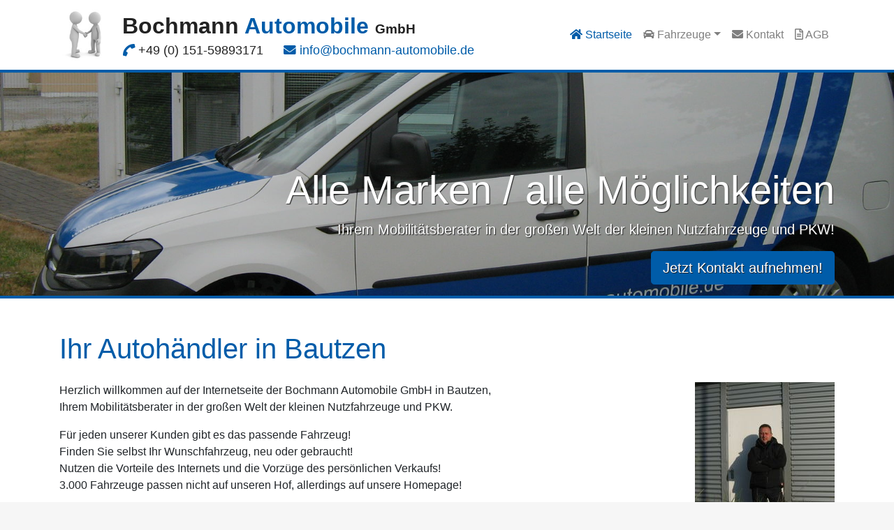

--- FILE ---
content_type: text/html; charset=utf-8
request_url: https://www.bochmann-automobile.de/
body_size: 4689
content:
<!DOCTYPE html>
<html lang="de-DE">
<head>

<meta charset="utf-8">
<!-- 
	This website is powered by TYPO3 - inspiring people to share!
	TYPO3 is a free open source Content Management Framework initially created by Kasper Skaarhoj and licensed under GNU/GPL.
	TYPO3 is copyright 1998-2026 of Kasper Skaarhoj. Extensions are copyright of their respective owners.
	Information and contribution at https://typo3.org/
-->

<base href="https://www.bochmann-automobile.de">

<title>Bochmann Automobile GmbH</title>
<meta name="generator" content="TYPO3 CMS" />
<meta name="viewport" content="width=device-width, initial-scale=1, shrink-to-fit=no" />
<meta name="description" content="Ihr Mobilitätsberater und Autohändler für kleine Nutzfahrzeuge und PKWs im Kreis Bautzen und Umgebung." />


<link rel="stylesheet" type="text/css" href="/typo3temp/assets/compressed/merged-7c5f5572e74ce577ef648fa0d333dbde-df4420e2b5f0378968ead8748315913f.css?1584355434" media="all">



<script src="/typo3temp/assets/compressed/merged-8411dbe102877e62298921a51439b17a.js?1583938328" type="text/javascript"></script>


<link rel="shortcut icon" href="/favicon.ico"><link rel="icon" type="image/png" href="/fileadmin/template/img/favicon.png" sizes="32x32">
</head>
<body>

<header id="top">
    <nav class="navbar navbar-expand-lg navbar-light bg-light">
        <div class="container">
            <div class="navbar-brand">
                <a href="/"><img src="/fileadmin/template/img/symbolbild.jpg" alt="Bochmann Automobile GmbH"
                                 class="d-none d-md-inline" width="74" height="74"></a>
                <a class="navbar-brand" href="/">Bochmann <span>Automobile</span> <small class="d-block d-md-inline">GmbH</small></a>
                <div class="tel_email">
                    <i class="fas fa-phone-alt rotate-90deg"></i> 
			
			
			
				



			
			
			

	+49 (0) 151-59893171<br class="d-inline d-lg-none"/>
                    <i class="d-inline-block pl-0 pl-lg-4 fas fa-envelope"></i> <a
                            href="mailto:
			
			
			
				



			
			
			

	info@bochmann-automobile.de">
			
			
			
				



			
			
			

	info@bochmann-automobile.de</a>
                </div>
            </div>
            <button class="navbar-toggler" type="button" data-toggle="collapse" data-target="#navbarSupportedContent"
                    aria-controls="navbarSupportedContent" aria-expanded="false" aria-label="Toggle navigation">
                <span class="navbar-toggler-icon"></span>
            </button>

            <div class="collapse navbar-collapse" id="navbarSupportedContent">
                <ul class="navbar-nav ml-auto pt-4 pt-lg-0"><li class="nav-item active"><a href="/" class="nav-link"><i class="fas fa-home"></i>&nbsp;Startseite</a></li><li class="nav-item dropdown"><a href="#" class="nav-link dropdown-toggle" id="navbarDropdown" role="button" data-toggle="dropdown" aria-haspopup="true" aria-expanded="false"><i class="fas fa-car"></i>&nbsp;Fahrzeuge</a><div class="dropdown-menu" aria-labelledby="navbarDropdown"><a href="/fahrzeuge/aktuell-lieferbare-fahrzeuge" class="dropdown-item">Aktuell lieferbare Fahrzeuge</a><a href="/fahrzeuge/wunschfahrzeug" class="dropdown-item">Wunschfahrzeug</a><a href="/ankauf" class="dropdown-item">Ankauf</a></div></li><li class="nav-item"><a href="/#kontakt" class="nav-link"><i class="fas fa-envelope"></i>&nbsp;Kontakt</a></li><li class="nav-item"><a href="/agb" class="nav-link"><i class="far fa-file-alt"></i>&nbsp;AGB</a></li></ul>
            </div>
        </div>
    </nav>
</header>

<main>
    <div class="mb-4"><div class="banner-slider"><div class="jumbotron jumbotron-fluid jumbotron-image p-0" style="background-image:url(fileadmin/_processed_/9/3/csm_015_5535b5a8f2.jpg)"><div class="overlay pb-4"><div class="container text-center text-md-right"><h2 class="display-4">Alle Marken / alle Möglichkeiten</h2><p class="lead">Ihrem Mobilitätsberater in der großen Welt der kleinen Nutzfahrzeuge und PKW!</p><a href="/#kontakt" class="btn btn-primary btn-lg">Jetzt Kontakt aufnehmen!</a></div></div></div></div></div><div class="container pt-4 pb-4"><div class="row"><div class="col-12">
<div id="c144" class="frame frame-default frame-type-textpic frame-layout-0"><header><h1 class="">
				Ihr Autohändler in Bautzen
			</h1></header><div class="ce-textpic ce-right ce-intext"><div class="ce-gallery" data-ce-columns="1" data-ce-images="1"><div class="ce-row"><div class="ce-column"><figure class="image"><img class="image-embed-item" src="/fileadmin/_processed_/9/d/csm_bochmann_e9ae1a5d09.jpg" width="200" height="200" alt="" /></figure></div></div></div><div class="ce-bodytext"><p>Herzlich willkommen auf der Internetseite der Bochmann Automobile GmbH in Bautzen,<br /> Ihrem Mobilitätsberater in der großen Welt der kleinen Nutzfahrzeuge und PKW.</p><p>Für jeden unserer Kunden gibt es das passende Fahrzeug!<br /> Finden Sie selbst Ihr Wunschfahrzeug, neu oder gebraucht!<br /> Nutzen die Vorteile des Internets und die Vorzüge des persönlichen Verkaufs!<br /> 3.000 Fahrzeuge passen nicht auf unseren Hof, allerdings auf unsere Homepage!</p></div></div></div>

</div></div></div><div class="container-grey"><div class="container"><div class="row"><div class="col-12 pb-4">
<div id="c153" class="frame frame-default frame-type-header frame-layout-0"><header><h2 class="">
				Unsere Dienstleistungen
			</h2></header></div>

<div class="card-deck"><div class="card leistung"><img src="/fileadmin/_processed_/a/f/csm_024_1ba2de9000.jpg" width="300" height="225"  class="card-img-top"  alt=""  border="0"><div class="card-body"><h5 class="card-title">PKWs, Transporter und mehr</h5><p class="lead">Neben PKWs können wir Ihnen auch Angebote zu Transportern oder auch Verkaufsmobilen und anderen Fahrzeugen unterbreiten. Fragen Sie uns einfach an!</p></div><div class="card-footer text-center"><a href="/fahrzeuge/wunschfahrzeug" class="btn btn-primary">Anfragen</a></div></div><div class="card leistung"><img src="/fileadmin/user_upload/bestatttransp.jpg" width="225" height="166"  class="card-img-top"  alt=""  border="0"><div class="card-body"><h5 class="card-title">Branchenlösungen</h5><p class="lead">Auch zu spezialisierten Fahrzeugen wie Kühlfahrzeuge oder auch Bestattungswagen können wir Ihnen ein Angebot unterbreiten</p></div><div class="card-footer text-center"><a href="/fahrzeuge/wunschfahrzeug" class="btn btn-primary">Anfragen</a></div></div><div class="card leistung"><img src="/fileadmin/user_upload/aufbausys.jpg" width="156" height="117"  class="card-img-top"  alt=""  border="0"><div class="card-body"><h5 class="card-title">Aufbaulösungen</h5><p class="lead">Neben Fahrzeugen könen wir Ihnen auch Aufbaulösungen wie Kühlkoffer, Abrollsysteme oder auch Ladekräne für Ihre Fahrzeuge bieten.</p></div><div class="card-footer text-center"><a href="/fahrzeuge/wunschfahrzeug" class="btn btn-primary">Anfragen</a></div></div></div></div></div></div></div><div class="container-grey2"><div class="container"><div class="row"><div class="col-12">
<div id="c164" class="frame frame-default frame-type-header frame-layout-0"><header><h2 class="">
				Händlerauszeichnung von AutoScout24
			</h2></header></div>


<div id="c156" class="frame frame-default frame-type-text frame-layout-0"><header><h4 class="">
				Bochmann Automobile GmbH in Bautzen zählt zu den besten Autohäusern in Deutschland
			</h4></header><p><strong>AutoScout24 vergibt Auszeichnungen für die besten Autohäuser</strong></p><p>Bautzen, Februar 2020 – Bochmann Automobile GmbH hat eine Händler-Auszeichnung von AutoScout24 erhalten. Das Unternehmen zählt somit zu den besten Autohäusern Deutschlands. Die Auszeichnung ist ein Publikumspreis und basiert auf den Online-Bewertungen, die das Autohaus in Bautzen bei AutoScout24 erhalten hat. Mit durchschnittlich 4,9 von 5 Sternen und insgesamt 19 Bewertungen auf dem europaweit größten Online-Automarkt hat es besonders viele Kunden mit seinem Service überzeugt. Berücksichtigt wurden die Bereiche Gesamteindruck, Erreichbarkeit, Zuverlässigkeit, Angebotsbeschreibung und Kauferlebnis.</p><p><strong>Bestens informiert zur Kaufentscheidung</strong></p><p>Jörg Bochmann von Bochmann Automobile GmbH freut sich über die Auszeichnung:</p><blockquote><p>„Erfolg kommt dann, wenn Du tust ,was Du liebst. Meine Familie, Freunde und jeder Kunde, der eine Mobilitätsberatung wünschte, haben mich auf diesem Weg begleitet, für mich wertvolle Erfahrungen geschaffen, tolle Momente beschert.<br /> Eine spannende Zeit mit vielen neuen Ansätzen und kreativen Lösungen. Nun Anfang 2020 motiviert mich diese Auszeichnung, „Bester Händler 2020“ von Autoscout24 mit neuen Visionen diesen Weg weiter zu gehen. Herzlichen Dank und bis zur Ihrer nächsten Beratung.“</p></blockquote><p><strong>Online-Bewertungen immer wichtiger</strong></p><p>Schon seit 2013 finden Nutzer bei AutoScout24 Bewertungen der Autohändler – in der Zwischenzeit sind es mehr als 600.000 und 19 für Bochmann Automobile GmbH. Vorname Nachname von Bochmann Automobile GmbH findet das gut: „So sehen unsere Kunden, dass unser Service im Vergleich zur Konkurrenz hervorragend ist.“ Online-Bewertungen werden immer wichtiger. Fast alle Autokäufer informieren sich im Internet über Fahrzeuge und Verkäufer.</p></div>


<div id="c163" class="frame frame-default frame-type-html frame-layout-0"><center><a class="btn btn-primary btn-lg" href="/fahrzeuge/gebrauchtwagen"><i class="fas fa-car"></i> Aktuellen Angebote</a></center></div>

</div></div></div></div><div class="container pt-4 pb-4"><div class="row"><div class="col-12 col-md-6">
<div id="c154" class="frame frame-default frame-type-html frame-layout-0"><a name="kontakt" id="kontakt"></a></div>


<div id="c149" class="frame frame-default frame-type-html frame-layout-0"><h2><i class="fas fa-envelope"></i> Kontakt</h2></div>


<div id="c148" class="frame frame-default frame-type-form_formframework frame-layout-0"><form enctype="multipart/form-data" method="post" id="kontaktformularBochmannAutomobile-148" action="/?tx_form_formframework%5Baction%5D=perform&amp;tx_form_formframework%5Bcontroller%5D=FormFrontend&amp;cHash=9f2f6c4a9ec849655b5ce845ff564232#kontaktformularBochmannAutomobile-148"><div><input type="hidden" name="tx_form_formframework[kontaktformularBochmannAutomobile-148][__state]" value="TzozOToiVFlQTzNcQ01TXEZvcm1cRG9tYWluXFJ1bnRpbWVcRm9ybVN0YXRlIjoyOntzOjI1OiIAKgBsYXN0RGlzcGxheWVkUGFnZUluZGV4IjtpOjA7czoxMzoiACoAZm9ybVZhbHVlcyI7YTowOnt9fQ==55ca3491b518475fbefa2926341e3236cb60f607" /><input type="hidden" name="tx_form_formframework[__trustedProperties]" value="a:1:{s:37:&quot;kontaktformularBochmannAutomobile-148&quot;;a:7:{s:6:&quot;text-1&quot;;i:1;s:16:&quot;n6uC7TGXWbEPF4Vc&quot;;i:1;s:6:&quot;text-2&quot;;i:1;s:6:&quot;text-3&quot;;i:1;s:6:&quot;text-4&quot;;i:1;s:10:&quot;textarea-1&quot;;i:1;s:13:&quot;__currentPage&quot;;i:1;}}2cf221e4723f322b7299fdad86f4129d0a3a4db4" /></div><div class="form-group"><label class="control-label" for="kontaktformularBochmannAutomobile-148-text-1">Firma</label><div class="input"><input class=" form-control" id="kontaktformularBochmannAutomobile-148-text-1" type="text" name="tx_form_formframework[kontaktformularBochmannAutomobile-148][text-1]" value="" /></div></div><input autocomplete="n6uC7TGXWbEPF4Vc" aria-hidden="true" id="kontaktformularBochmannAutomobile-148-n6uC7TGXWbEPF4Vc" style="position:absolute; margin:0 0 0 -999em;" tabindex="-1" type="text" name="tx_form_formframework[kontaktformularBochmannAutomobile-148][n6uC7TGXWbEPF4Vc]" /><div class="form-group"><label class="control-label" for="kontaktformularBochmannAutomobile-148-text-2">Name
<span class="required">*</span></label><div class="input"><input required="required" class=" form-control" id="kontaktformularBochmannAutomobile-148-text-2" type="text" name="tx_form_formframework[kontaktformularBochmannAutomobile-148][text-2]" value="" /></div></div><div class="form-group"><label class="control-label" for="kontaktformularBochmannAutomobile-148-text-3">Telefon
<span class="required">*</span></label><div class="input"><input required="required" class=" form-control" id="kontaktformularBochmannAutomobile-148-text-3" type="text" name="tx_form_formframework[kontaktformularBochmannAutomobile-148][text-3]" value="" /></div></div><div class="form-group"><label class="control-label" for="kontaktformularBochmannAutomobile-148-text-4">Email
<span class="required">*</span></label><div class="input"><input required="required" class=" form-control" id="kontaktformularBochmannAutomobile-148-text-4" type="text" name="tx_form_formframework[kontaktformularBochmannAutomobile-148][text-4]" value="" /></div></div><div class="form-group"><label class="control-label" for="kontaktformularBochmannAutomobile-148-textarea-1">Nachricht
<span class="required">*</span></label><div class="input"><textarea required="required" class="xxlarge form-control" id="kontaktformularBochmannAutomobile-148-textarea-1" name="tx_form_formframework[kontaktformularBochmannAutomobile-148][textarea-1]"></textarea></div></div><div class="actions"><nav class="form-navigation"><div class="btn-toolbar" role="toolbar"><div class="btn-group" role="group"><span class="btn-group next submit"><button class="btn btn-primary" type="submit" name="tx_form_formframework[kontaktformularBochmannAutomobile-148][__currentPage]" value="1">
							Senden
						</button></span></div></div></nav></div></form></div>

</div><div class="col-12 col-md-6 pt-5 pt-md-0">
<div id="c150" class="frame frame-default frame-type-html frame-layout-0"><h2><i class="fas fa-map-marked-alt"></i> Anschrift</h2></div>


<div id="c151" class="frame frame-default frame-type-text frame-layout-0"><p><strong>Bochmann Automobile GmbH</strong><br /> Jörg Bochmann<br /> Nikolaus-Otto-Straße 1<br /> Gewerbegebiet Salzenforst<br /> 02625 Bautzen<br /><br /> Telefon: 035937 - 888933<br /> Mobil: 0151 - 59893171<br /> Fax: 035937 - 888934<br /><a href="/">info@bochmann-automobile.de</a></p></div>

</div></div></div>
</main>
<footer>
    <div class="container">
        <div class="row">
            <div class="col-12">
                <ul></ul>
                <nav class="navbar navbar-expand-lg py-0">
                    <ul class="navbar-nav m-auto"><li class="nav-item"><a href="https://www.autoscout24.de/haendler/bochmann-automobile-gmbh" target="_blank" class="nav-link"><i class="fas fa-car"></i>&nbsp;Autoscout Profil</a></li><li class="nav-item"><a href="https://www.facebook.com/BochmannAutomobile/" target="_blank" class="nav-link"><i class="fab fa-facebook-square"></i>&nbsp;Folge uns auf Facebook</a></li><li class="nav-item"><a href="/impressum" class="nav-link"><i class="far fa-file-alt"></i>&nbsp;Impressum</a></li><li class="nav-item"><a href="/datenschutz" class="nav-link"><i class="far fa-file-alt"></i>&nbsp;Datenschutz</a></li><li class="nav-item"><a href="/agb" class="nav-link"><i class="far fa-file-alt"></i>&nbsp;AGB</a></li></ul>
                </nav>
            </div>
            <div class="col-12 text-center small pt-5">
                © www.bochmann-automobile.de 2026<br>
                Design: <a href="https://www.aufkleber.org/shop_content.php/coID/312/content/webdesign" target="_blank"
                           title="Besuchen Sie die OLShop AG Webdesign Seite für mehr Informationen">OLShop AG - Programmierungen</a>
            </div>
        </div>
    </div>
</footer>
<a id="totop" href="#top"><i class="fas fa-arrow-circle-up fa-4x"></i></a>

<script src="/typo3temp/assets/compressed/merged-1aba325ff5ca097815a180c11c193dc4.js?1584353352" type="text/javascript"></script>


</body>
</html>